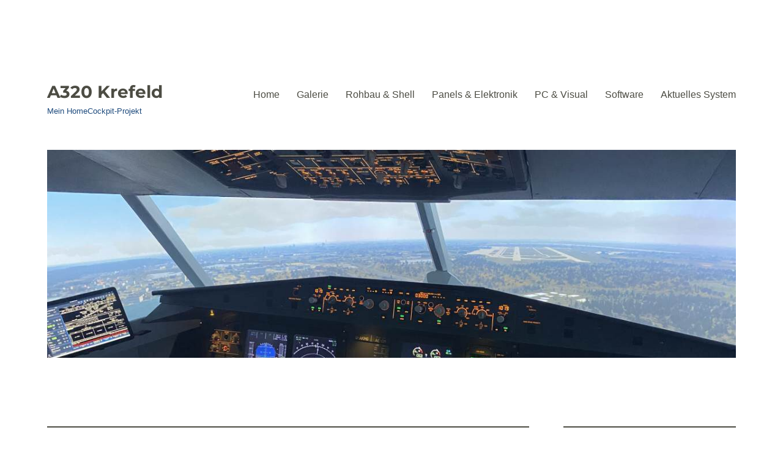

--- FILE ---
content_type: text/html; charset=UTF-8
request_url: https://www.a320-krefeld.de/tag/sketchup/
body_size: 11753
content:
<!DOCTYPE html>
<html lang="en-US" class="no-js">
<head>
	<meta charset="UTF-8">
	<meta name="viewport" content="width=device-width, initial-scale=1.0">
	<link rel="profile" href="https://gmpg.org/xfn/11">
		<script>(function(html){html.className = html.className.replace(/\bno-js\b/,'js')})(document.documentElement);</script>
<title>Sketchup &#8211; A320 Krefeld</title>
<meta name='robots' content='max-image-preview:large' />
	<style>img:is([sizes="auto" i], [sizes^="auto," i]) { contain-intrinsic-size: 3000px 1500px }</style>
	<link rel='dns-prefetch' href='//bots.consultee.ai' />
<link rel="alternate" type="application/rss+xml" title="A320 Krefeld &raquo; Feed" href="https://www.a320-krefeld.de/feed/" />
<link rel="alternate" type="application/rss+xml" title="A320 Krefeld &raquo; Comments Feed" href="https://www.a320-krefeld.de/comments/feed/" />
<link rel="alternate" type="application/rss+xml" title="A320 Krefeld &raquo; Sketchup Tag Feed" href="https://www.a320-krefeld.de/tag/sketchup/feed/" />
<script>
window._wpemojiSettings = {"baseUrl":"https:\/\/s.w.org\/images\/core\/emoji\/16.0.1\/72x72\/","ext":".png","svgUrl":"https:\/\/s.w.org\/images\/core\/emoji\/16.0.1\/svg\/","svgExt":".svg","source":{"concatemoji":"https:\/\/www.a320-krefeld.de\/wp-includes\/js\/wp-emoji-release.min.js?ver=6.8.3"}};
/*! This file is auto-generated */
!function(s,n){var o,i,e;function c(e){try{var t={supportTests:e,timestamp:(new Date).valueOf()};sessionStorage.setItem(o,JSON.stringify(t))}catch(e){}}function p(e,t,n){e.clearRect(0,0,e.canvas.width,e.canvas.height),e.fillText(t,0,0);var t=new Uint32Array(e.getImageData(0,0,e.canvas.width,e.canvas.height).data),a=(e.clearRect(0,0,e.canvas.width,e.canvas.height),e.fillText(n,0,0),new Uint32Array(e.getImageData(0,0,e.canvas.width,e.canvas.height).data));return t.every(function(e,t){return e===a[t]})}function u(e,t){e.clearRect(0,0,e.canvas.width,e.canvas.height),e.fillText(t,0,0);for(var n=e.getImageData(16,16,1,1),a=0;a<n.data.length;a++)if(0!==n.data[a])return!1;return!0}function f(e,t,n,a){switch(t){case"flag":return n(e,"\ud83c\udff3\ufe0f\u200d\u26a7\ufe0f","\ud83c\udff3\ufe0f\u200b\u26a7\ufe0f")?!1:!n(e,"\ud83c\udde8\ud83c\uddf6","\ud83c\udde8\u200b\ud83c\uddf6")&&!n(e,"\ud83c\udff4\udb40\udc67\udb40\udc62\udb40\udc65\udb40\udc6e\udb40\udc67\udb40\udc7f","\ud83c\udff4\u200b\udb40\udc67\u200b\udb40\udc62\u200b\udb40\udc65\u200b\udb40\udc6e\u200b\udb40\udc67\u200b\udb40\udc7f");case"emoji":return!a(e,"\ud83e\udedf")}return!1}function g(e,t,n,a){var r="undefined"!=typeof WorkerGlobalScope&&self instanceof WorkerGlobalScope?new OffscreenCanvas(300,150):s.createElement("canvas"),o=r.getContext("2d",{willReadFrequently:!0}),i=(o.textBaseline="top",o.font="600 32px Arial",{});return e.forEach(function(e){i[e]=t(o,e,n,a)}),i}function t(e){var t=s.createElement("script");t.src=e,t.defer=!0,s.head.appendChild(t)}"undefined"!=typeof Promise&&(o="wpEmojiSettingsSupports",i=["flag","emoji"],n.supports={everything:!0,everythingExceptFlag:!0},e=new Promise(function(e){s.addEventListener("DOMContentLoaded",e,{once:!0})}),new Promise(function(t){var n=function(){try{var e=JSON.parse(sessionStorage.getItem(o));if("object"==typeof e&&"number"==typeof e.timestamp&&(new Date).valueOf()<e.timestamp+604800&&"object"==typeof e.supportTests)return e.supportTests}catch(e){}return null}();if(!n){if("undefined"!=typeof Worker&&"undefined"!=typeof OffscreenCanvas&&"undefined"!=typeof URL&&URL.createObjectURL&&"undefined"!=typeof Blob)try{var e="postMessage("+g.toString()+"("+[JSON.stringify(i),f.toString(),p.toString(),u.toString()].join(",")+"));",a=new Blob([e],{type:"text/javascript"}),r=new Worker(URL.createObjectURL(a),{name:"wpTestEmojiSupports"});return void(r.onmessage=function(e){c(n=e.data),r.terminate(),t(n)})}catch(e){}c(n=g(i,f,p,u))}t(n)}).then(function(e){for(var t in e)n.supports[t]=e[t],n.supports.everything=n.supports.everything&&n.supports[t],"flag"!==t&&(n.supports.everythingExceptFlag=n.supports.everythingExceptFlag&&n.supports[t]);n.supports.everythingExceptFlag=n.supports.everythingExceptFlag&&!n.supports.flag,n.DOMReady=!1,n.readyCallback=function(){n.DOMReady=!0}}).then(function(){return e}).then(function(){var e;n.supports.everything||(n.readyCallback(),(e=n.source||{}).concatemoji?t(e.concatemoji):e.wpemoji&&e.twemoji&&(t(e.twemoji),t(e.wpemoji)))}))}((window,document),window._wpemojiSettings);
</script>
<style id='wp-emoji-styles-inline-css'>

	img.wp-smiley, img.emoji {
		display: inline !important;
		border: none !important;
		box-shadow: none !important;
		height: 1em !important;
		width: 1em !important;
		margin: 0 0.07em !important;
		vertical-align: -0.1em !important;
		background: none !important;
		padding: 0 !important;
	}
</style>
<link rel='stylesheet' id='wp-block-library-css' href='https://www.a320-krefeld.de/wp-includes/css/dist/block-library/style.min.css?ver=6.8.3' media='all' />
<style id='wp-block-library-theme-inline-css'>
.wp-block-audio :where(figcaption){color:#555;font-size:13px;text-align:center}.is-dark-theme .wp-block-audio :where(figcaption){color:#ffffffa6}.wp-block-audio{margin:0 0 1em}.wp-block-code{border:1px solid #ccc;border-radius:4px;font-family:Menlo,Consolas,monaco,monospace;padding:.8em 1em}.wp-block-embed :where(figcaption){color:#555;font-size:13px;text-align:center}.is-dark-theme .wp-block-embed :where(figcaption){color:#ffffffa6}.wp-block-embed{margin:0 0 1em}.blocks-gallery-caption{color:#555;font-size:13px;text-align:center}.is-dark-theme .blocks-gallery-caption{color:#ffffffa6}:root :where(.wp-block-image figcaption){color:#555;font-size:13px;text-align:center}.is-dark-theme :root :where(.wp-block-image figcaption){color:#ffffffa6}.wp-block-image{margin:0 0 1em}.wp-block-pullquote{border-bottom:4px solid;border-top:4px solid;color:currentColor;margin-bottom:1.75em}.wp-block-pullquote cite,.wp-block-pullquote footer,.wp-block-pullquote__citation{color:currentColor;font-size:.8125em;font-style:normal;text-transform:uppercase}.wp-block-quote{border-left:.25em solid;margin:0 0 1.75em;padding-left:1em}.wp-block-quote cite,.wp-block-quote footer{color:currentColor;font-size:.8125em;font-style:normal;position:relative}.wp-block-quote:where(.has-text-align-right){border-left:none;border-right:.25em solid;padding-left:0;padding-right:1em}.wp-block-quote:where(.has-text-align-center){border:none;padding-left:0}.wp-block-quote.is-large,.wp-block-quote.is-style-large,.wp-block-quote:where(.is-style-plain){border:none}.wp-block-search .wp-block-search__label{font-weight:700}.wp-block-search__button{border:1px solid #ccc;padding:.375em .625em}:where(.wp-block-group.has-background){padding:1.25em 2.375em}.wp-block-separator.has-css-opacity{opacity:.4}.wp-block-separator{border:none;border-bottom:2px solid;margin-left:auto;margin-right:auto}.wp-block-separator.has-alpha-channel-opacity{opacity:1}.wp-block-separator:not(.is-style-wide):not(.is-style-dots){width:100px}.wp-block-separator.has-background:not(.is-style-dots){border-bottom:none;height:1px}.wp-block-separator.has-background:not(.is-style-wide):not(.is-style-dots){height:2px}.wp-block-table{margin:0 0 1em}.wp-block-table td,.wp-block-table th{word-break:normal}.wp-block-table :where(figcaption){color:#555;font-size:13px;text-align:center}.is-dark-theme .wp-block-table :where(figcaption){color:#ffffffa6}.wp-block-video :where(figcaption){color:#555;font-size:13px;text-align:center}.is-dark-theme .wp-block-video :where(figcaption){color:#ffffffa6}.wp-block-video{margin:0 0 1em}:root :where(.wp-block-template-part.has-background){margin-bottom:0;margin-top:0;padding:1.25em 2.375em}
</style>
<style id='classic-theme-styles-inline-css'>
/*! This file is auto-generated */
.wp-block-button__link{color:#fff;background-color:#32373c;border-radius:9999px;box-shadow:none;text-decoration:none;padding:calc(.667em + 2px) calc(1.333em + 2px);font-size:1.125em}.wp-block-file__button{background:#32373c;color:#fff;text-decoration:none}
</style>
<style id='global-styles-inline-css'>
:root{--wp--preset--aspect-ratio--square: 1;--wp--preset--aspect-ratio--4-3: 4/3;--wp--preset--aspect-ratio--3-4: 3/4;--wp--preset--aspect-ratio--3-2: 3/2;--wp--preset--aspect-ratio--2-3: 2/3;--wp--preset--aspect-ratio--16-9: 16/9;--wp--preset--aspect-ratio--9-16: 9/16;--wp--preset--color--black: #000000;--wp--preset--color--cyan-bluish-gray: #abb8c3;--wp--preset--color--white: #fff;--wp--preset--color--pale-pink: #f78da7;--wp--preset--color--vivid-red: #cf2e2e;--wp--preset--color--luminous-vivid-orange: #ff6900;--wp--preset--color--luminous-vivid-amber: #fcb900;--wp--preset--color--light-green-cyan: #7bdcb5;--wp--preset--color--vivid-green-cyan: #00d084;--wp--preset--color--pale-cyan-blue: #8ed1fc;--wp--preset--color--vivid-cyan-blue: #0693e3;--wp--preset--color--vivid-purple: #9b51e0;--wp--preset--color--dark-gray: #1a1a1a;--wp--preset--color--medium-gray: #686868;--wp--preset--color--light-gray: #e5e5e5;--wp--preset--color--blue-gray: #4d545c;--wp--preset--color--bright-blue: #007acc;--wp--preset--color--light-blue: #9adffd;--wp--preset--color--dark-brown: #402b30;--wp--preset--color--medium-brown: #774e24;--wp--preset--color--dark-red: #640c1f;--wp--preset--color--bright-red: #ff675f;--wp--preset--color--yellow: #ffef8e;--wp--preset--gradient--vivid-cyan-blue-to-vivid-purple: linear-gradient(135deg,rgba(6,147,227,1) 0%,rgb(155,81,224) 100%);--wp--preset--gradient--light-green-cyan-to-vivid-green-cyan: linear-gradient(135deg,rgb(122,220,180) 0%,rgb(0,208,130) 100%);--wp--preset--gradient--luminous-vivid-amber-to-luminous-vivid-orange: linear-gradient(135deg,rgba(252,185,0,1) 0%,rgba(255,105,0,1) 100%);--wp--preset--gradient--luminous-vivid-orange-to-vivid-red: linear-gradient(135deg,rgba(255,105,0,1) 0%,rgb(207,46,46) 100%);--wp--preset--gradient--very-light-gray-to-cyan-bluish-gray: linear-gradient(135deg,rgb(238,238,238) 0%,rgb(169,184,195) 100%);--wp--preset--gradient--cool-to-warm-spectrum: linear-gradient(135deg,rgb(74,234,220) 0%,rgb(151,120,209) 20%,rgb(207,42,186) 40%,rgb(238,44,130) 60%,rgb(251,105,98) 80%,rgb(254,248,76) 100%);--wp--preset--gradient--blush-light-purple: linear-gradient(135deg,rgb(255,206,236) 0%,rgb(152,150,240) 100%);--wp--preset--gradient--blush-bordeaux: linear-gradient(135deg,rgb(254,205,165) 0%,rgb(254,45,45) 50%,rgb(107,0,62) 100%);--wp--preset--gradient--luminous-dusk: linear-gradient(135deg,rgb(255,203,112) 0%,rgb(199,81,192) 50%,rgb(65,88,208) 100%);--wp--preset--gradient--pale-ocean: linear-gradient(135deg,rgb(255,245,203) 0%,rgb(182,227,212) 50%,rgb(51,167,181) 100%);--wp--preset--gradient--electric-grass: linear-gradient(135deg,rgb(202,248,128) 0%,rgb(113,206,126) 100%);--wp--preset--gradient--midnight: linear-gradient(135deg,rgb(2,3,129) 0%,rgb(40,116,252) 100%);--wp--preset--font-size--small: 13px;--wp--preset--font-size--medium: 20px;--wp--preset--font-size--large: 36px;--wp--preset--font-size--x-large: 42px;--wp--preset--spacing--20: 0.44rem;--wp--preset--spacing--30: 0.67rem;--wp--preset--spacing--40: 1rem;--wp--preset--spacing--50: 1.5rem;--wp--preset--spacing--60: 2.25rem;--wp--preset--spacing--70: 3.38rem;--wp--preset--spacing--80: 5.06rem;--wp--preset--shadow--natural: 6px 6px 9px rgba(0, 0, 0, 0.2);--wp--preset--shadow--deep: 12px 12px 50px rgba(0, 0, 0, 0.4);--wp--preset--shadow--sharp: 6px 6px 0px rgba(0, 0, 0, 0.2);--wp--preset--shadow--outlined: 6px 6px 0px -3px rgba(255, 255, 255, 1), 6px 6px rgba(0, 0, 0, 1);--wp--preset--shadow--crisp: 6px 6px 0px rgba(0, 0, 0, 1);}:where(.is-layout-flex){gap: 0.5em;}:where(.is-layout-grid){gap: 0.5em;}body .is-layout-flex{display: flex;}.is-layout-flex{flex-wrap: wrap;align-items: center;}.is-layout-flex > :is(*, div){margin: 0;}body .is-layout-grid{display: grid;}.is-layout-grid > :is(*, div){margin: 0;}:where(.wp-block-columns.is-layout-flex){gap: 2em;}:where(.wp-block-columns.is-layout-grid){gap: 2em;}:where(.wp-block-post-template.is-layout-flex){gap: 1.25em;}:where(.wp-block-post-template.is-layout-grid){gap: 1.25em;}.has-black-color{color: var(--wp--preset--color--black) !important;}.has-cyan-bluish-gray-color{color: var(--wp--preset--color--cyan-bluish-gray) !important;}.has-white-color{color: var(--wp--preset--color--white) !important;}.has-pale-pink-color{color: var(--wp--preset--color--pale-pink) !important;}.has-vivid-red-color{color: var(--wp--preset--color--vivid-red) !important;}.has-luminous-vivid-orange-color{color: var(--wp--preset--color--luminous-vivid-orange) !important;}.has-luminous-vivid-amber-color{color: var(--wp--preset--color--luminous-vivid-amber) !important;}.has-light-green-cyan-color{color: var(--wp--preset--color--light-green-cyan) !important;}.has-vivid-green-cyan-color{color: var(--wp--preset--color--vivid-green-cyan) !important;}.has-pale-cyan-blue-color{color: var(--wp--preset--color--pale-cyan-blue) !important;}.has-vivid-cyan-blue-color{color: var(--wp--preset--color--vivid-cyan-blue) !important;}.has-vivid-purple-color{color: var(--wp--preset--color--vivid-purple) !important;}.has-black-background-color{background-color: var(--wp--preset--color--black) !important;}.has-cyan-bluish-gray-background-color{background-color: var(--wp--preset--color--cyan-bluish-gray) !important;}.has-white-background-color{background-color: var(--wp--preset--color--white) !important;}.has-pale-pink-background-color{background-color: var(--wp--preset--color--pale-pink) !important;}.has-vivid-red-background-color{background-color: var(--wp--preset--color--vivid-red) !important;}.has-luminous-vivid-orange-background-color{background-color: var(--wp--preset--color--luminous-vivid-orange) !important;}.has-luminous-vivid-amber-background-color{background-color: var(--wp--preset--color--luminous-vivid-amber) !important;}.has-light-green-cyan-background-color{background-color: var(--wp--preset--color--light-green-cyan) !important;}.has-vivid-green-cyan-background-color{background-color: var(--wp--preset--color--vivid-green-cyan) !important;}.has-pale-cyan-blue-background-color{background-color: var(--wp--preset--color--pale-cyan-blue) !important;}.has-vivid-cyan-blue-background-color{background-color: var(--wp--preset--color--vivid-cyan-blue) !important;}.has-vivid-purple-background-color{background-color: var(--wp--preset--color--vivid-purple) !important;}.has-black-border-color{border-color: var(--wp--preset--color--black) !important;}.has-cyan-bluish-gray-border-color{border-color: var(--wp--preset--color--cyan-bluish-gray) !important;}.has-white-border-color{border-color: var(--wp--preset--color--white) !important;}.has-pale-pink-border-color{border-color: var(--wp--preset--color--pale-pink) !important;}.has-vivid-red-border-color{border-color: var(--wp--preset--color--vivid-red) !important;}.has-luminous-vivid-orange-border-color{border-color: var(--wp--preset--color--luminous-vivid-orange) !important;}.has-luminous-vivid-amber-border-color{border-color: var(--wp--preset--color--luminous-vivid-amber) !important;}.has-light-green-cyan-border-color{border-color: var(--wp--preset--color--light-green-cyan) !important;}.has-vivid-green-cyan-border-color{border-color: var(--wp--preset--color--vivid-green-cyan) !important;}.has-pale-cyan-blue-border-color{border-color: var(--wp--preset--color--pale-cyan-blue) !important;}.has-vivid-cyan-blue-border-color{border-color: var(--wp--preset--color--vivid-cyan-blue) !important;}.has-vivid-purple-border-color{border-color: var(--wp--preset--color--vivid-purple) !important;}.has-vivid-cyan-blue-to-vivid-purple-gradient-background{background: var(--wp--preset--gradient--vivid-cyan-blue-to-vivid-purple) !important;}.has-light-green-cyan-to-vivid-green-cyan-gradient-background{background: var(--wp--preset--gradient--light-green-cyan-to-vivid-green-cyan) !important;}.has-luminous-vivid-amber-to-luminous-vivid-orange-gradient-background{background: var(--wp--preset--gradient--luminous-vivid-amber-to-luminous-vivid-orange) !important;}.has-luminous-vivid-orange-to-vivid-red-gradient-background{background: var(--wp--preset--gradient--luminous-vivid-orange-to-vivid-red) !important;}.has-very-light-gray-to-cyan-bluish-gray-gradient-background{background: var(--wp--preset--gradient--very-light-gray-to-cyan-bluish-gray) !important;}.has-cool-to-warm-spectrum-gradient-background{background: var(--wp--preset--gradient--cool-to-warm-spectrum) !important;}.has-blush-light-purple-gradient-background{background: var(--wp--preset--gradient--blush-light-purple) !important;}.has-blush-bordeaux-gradient-background{background: var(--wp--preset--gradient--blush-bordeaux) !important;}.has-luminous-dusk-gradient-background{background: var(--wp--preset--gradient--luminous-dusk) !important;}.has-pale-ocean-gradient-background{background: var(--wp--preset--gradient--pale-ocean) !important;}.has-electric-grass-gradient-background{background: var(--wp--preset--gradient--electric-grass) !important;}.has-midnight-gradient-background{background: var(--wp--preset--gradient--midnight) !important;}.has-small-font-size{font-size: var(--wp--preset--font-size--small) !important;}.has-medium-font-size{font-size: var(--wp--preset--font-size--medium) !important;}.has-large-font-size{font-size: var(--wp--preset--font-size--large) !important;}.has-x-large-font-size{font-size: var(--wp--preset--font-size--x-large) !important;}
:where(.wp-block-post-template.is-layout-flex){gap: 1.25em;}:where(.wp-block-post-template.is-layout-grid){gap: 1.25em;}
:where(.wp-block-columns.is-layout-flex){gap: 2em;}:where(.wp-block-columns.is-layout-grid){gap: 2em;}
:root :where(.wp-block-pullquote){font-size: 1.5em;line-height: 1.6;}
</style>
<link rel='stylesheet' id='ultimate-post-list-public-style-css' href='https://www.a320-krefeld.de/wp-content/plugins/ultimate-post-list/public/css/ultimate-post-list-public.css?ver=5.2.7.1' media='all' />
<link rel='stylesheet' id='cute-alert-css' href='https://www.a320-krefeld.de/wp-content/plugins/metform/public/assets/lib/cute-alert/style.css?ver=3.9.8' media='all' />
<link rel='stylesheet' id='text-editor-style-css' href='https://www.a320-krefeld.de/wp-content/plugins/metform/public/assets/css/text-editor.css?ver=3.9.8' media='all' />
<link rel='stylesheet' id='twentysixteen-fonts-css' href='https://www.a320-krefeld.de/wp-content/themes/twentysixteen/fonts/merriweather-plus-montserrat-plus-inconsolata.css?ver=20230328' media='all' />
<link rel='stylesheet' id='genericons-css' href='https://www.a320-krefeld.de/wp-content/themes/twentysixteen/genericons/genericons.css?ver=20201208' media='all' />
<link rel='stylesheet' id='twentysixteen-style-css' href='https://www.a320-krefeld.de/wp-content/themes/twentysixteen/style.css?ver=20250415' media='all' />
<style id='twentysixteen-style-inline-css'>

		/* Custom Main Text Color */
		body,
		blockquote cite,
		blockquote small,
		.main-navigation a,
		.menu-toggle,
		.dropdown-toggle,
		.social-navigation a,
		.post-navigation a,
		.pagination a:hover,
		.pagination a:focus,
		.widget-title a,
		.site-branding .site-title a,
		.entry-title a,
		.page-links > .page-links-title,
		.comment-author,
		.comment-reply-title small a:hover,
		.comment-reply-title small a:focus {
			color: #4c4c43
		}

		blockquote,
		.menu-toggle.toggled-on,
		.menu-toggle.toggled-on:hover,
		.menu-toggle.toggled-on:focus,
		.post-navigation,
		.post-navigation div + div,
		.pagination,
		.widget,
		.page-header,
		.page-links a,
		.comments-title,
		.comment-reply-title {
			border-color: #4c4c43;
		}

		button,
		button[disabled]:hover,
		button[disabled]:focus,
		input[type="button"],
		input[type="button"][disabled]:hover,
		input[type="button"][disabled]:focus,
		input[type="reset"],
		input[type="reset"][disabled]:hover,
		input[type="reset"][disabled]:focus,
		input[type="submit"],
		input[type="submit"][disabled]:hover,
		input[type="submit"][disabled]:focus,
		.menu-toggle.toggled-on,
		.menu-toggle.toggled-on:hover,
		.menu-toggle.toggled-on:focus,
		.pagination:before,
		.pagination:after,
		.pagination .prev,
		.pagination .next,
		.page-links a {
			background-color: #4c4c43;
		}

		/* Border Color */
		fieldset,
		pre,
		abbr,
		acronym,
		table,
		th,
		td,
		input[type="date"],
		input[type="time"],
		input[type="datetime-local"],
		input[type="week"],
		input[type="month"],
		input[type="text"],
		input[type="email"],
		input[type="url"],
		input[type="password"],
		input[type="search"],
		input[type="tel"],
		input[type="number"],
		textarea,
		.main-navigation li,
		.main-navigation .primary-menu,
		.menu-toggle,
		.dropdown-toggle:after,
		.social-navigation a,
		.image-navigation,
		.comment-navigation,
		.tagcloud a,
		.entry-content,
		.entry-summary,
		.page-links a,
		.page-links > span,
		.comment-list article,
		.comment-list .pingback,
		.comment-list .trackback,
		.comment-reply-link,
		.no-comments,
		.widecolumn .mu_register .mu_alert {
			border-color: #4c4c43; /* Fallback for IE7 and IE8 */
			border-color: rgba( 76, 76, 67, 0.2);
		}

		hr,
		code {
			background-color: #4c4c43; /* Fallback for IE7 and IE8 */
			background-color: rgba( 76, 76, 67, 0.2);
		}

		@media screen and (min-width: 56.875em) {
			.main-navigation ul ul,
			.main-navigation ul ul li {
				border-color: rgba( 76, 76, 67, 0.2);
			}

			.main-navigation ul ul:before {
				border-top-color: rgba( 76, 76, 67, 0.2);
				border-bottom-color: rgba( 76, 76, 67, 0.2);
			}
		}
	

		/* Custom Secondary Text Color */

		/**
		 * IE8 and earlier will drop any block with CSS3 selectors.
		 * Do not combine these styles with the next block.
		 */
		body:not(.search-results) .entry-summary {
			color: #1d4a7c;
		}

		blockquote,
		.post-password-form label,
		a:hover,
		a:focus,
		a:active,
		.post-navigation .meta-nav,
		.image-navigation,
		.comment-navigation,
		.widget_recent_entries .post-date,
		.widget_rss .rss-date,
		.widget_rss cite,
		.site-description,
		.author-bio,
		.entry-footer,
		.entry-footer a,
		.sticky-post,
		.taxonomy-description,
		.entry-caption,
		.comment-metadata,
		.pingback .edit-link,
		.comment-metadata a,
		.pingback .comment-edit-link,
		.comment-form label,
		.comment-notes,
		.comment-awaiting-moderation,
		.logged-in-as,
		.form-allowed-tags,
		.site-info,
		.site-info a,
		.wp-caption .wp-caption-text,
		.gallery-caption,
		.widecolumn label,
		.widecolumn .mu_register label {
			color: #1d4a7c;
		}

		.widget_calendar tbody a:hover,
		.widget_calendar tbody a:focus {
			background-color: #1d4a7c;
		}
	
</style>
<link rel='stylesheet' id='twentysixteen-block-style-css' href='https://www.a320-krefeld.de/wp-content/themes/twentysixteen/css/blocks.css?ver=20240817' media='all' />
<!--[if lt IE 10]>
<link rel='stylesheet' id='twentysixteen-ie-css' href='https://www.a320-krefeld.de/wp-content/themes/twentysixteen/css/ie.css?ver=20170530' media='all' />
<![endif]-->
<!--[if lt IE 9]>
<link rel='stylesheet' id='twentysixteen-ie8-css' href='https://www.a320-krefeld.de/wp-content/themes/twentysixteen/css/ie8.css?ver=20170530' media='all' />
<![endif]-->
<!--[if lt IE 8]>
<link rel='stylesheet' id='twentysixteen-ie7-css' href='https://www.a320-krefeld.de/wp-content/themes/twentysixteen/css/ie7.css?ver=20170530' media='all' />
<![endif]-->
<script src="https://www.a320-krefeld.de/wp-includes/js/jquery/jquery.min.js?ver=3.7.1" id="jquery-core-js"></script>
<script src="https://www.a320-krefeld.de/wp-includes/js/jquery/jquery-migrate.min.js?ver=3.4.1" id="jquery-migrate-js"></script>
<script id="ultimate-post-list-js-extra">
var upl_vars = {"upl_nonce":"22a7a911dd","ajaxurl":"https:\/\/www.a320-krefeld.de\/wp-admin\/admin-ajax.php"};
</script>
<script src="https://www.a320-krefeld.de/wp-content/plugins/ultimate-post-list/public/js/ultimate-post-list-public.min.js?ver=5.2.7.1" id="ultimate-post-list-js"></script>
<!--[if lt IE 9]>
<script src="https://www.a320-krefeld.de/wp-content/themes/twentysixteen/js/html5.js?ver=3.7.3" id="twentysixteen-html5-js"></script>
<![endif]-->
<script id="twentysixteen-script-js-extra">
var screenReaderText = {"expand":"expand child menu","collapse":"collapse child menu"};
</script>
<script src="https://www.a320-krefeld.de/wp-content/themes/twentysixteen/js/functions.js?ver=20230629" id="twentysixteen-script-js" defer data-wp-strategy="defer"></script>
<link rel="https://api.w.org/" href="https://www.a320-krefeld.de/wp-json/" /><link rel="alternate" title="JSON" type="application/json" href="https://www.a320-krefeld.de/wp-json/wp/v2/tags/8" /><link rel="EditURI" type="application/rsd+xml" title="RSD" href="https://www.a320-krefeld.de/xmlrpc.php?rsd" />
<meta name="generator" content="WordPress 6.8.3" />
<!-- Analytics by WP Statistics - https://wp-statistics.com -->
<meta name="generator" content="Elementor 3.28.3; features: e_font_icon_svg, additional_custom_breakpoints, e_local_google_fonts, e_element_cache; settings: css_print_method-external, google_font-enabled, font_display-auto">
			<style>
				.e-con.e-parent:nth-of-type(n+4):not(.e-lazyloaded):not(.e-no-lazyload),
				.e-con.e-parent:nth-of-type(n+4):not(.e-lazyloaded):not(.e-no-lazyload) * {
					background-image: none !important;
				}
				@media screen and (max-height: 1024px) {
					.e-con.e-parent:nth-of-type(n+3):not(.e-lazyloaded):not(.e-no-lazyload),
					.e-con.e-parent:nth-of-type(n+3):not(.e-lazyloaded):not(.e-no-lazyload) * {
						background-image: none !important;
					}
				}
				@media screen and (max-height: 640px) {
					.e-con.e-parent:nth-of-type(n+2):not(.e-lazyloaded):not(.e-no-lazyload),
					.e-con.e-parent:nth-of-type(n+2):not(.e-lazyloaded):not(.e-no-lazyload) * {
						background-image: none !important;
					}
				}
			</style>
			<style id="custom-background-css">
body.custom-background { background-color: #ffffff; }
</style>
	<link rel="icon" href="https://www.a320-krefeld.de/wp-content/uploads/sites/3/2022/03/cropped-SiteLogo-1-32x32.jpg" sizes="32x32" />
<link rel="icon" href="https://www.a320-krefeld.de/wp-content/uploads/sites/3/2022/03/cropped-SiteLogo-1-192x192.jpg" sizes="192x192" />
<link rel="apple-touch-icon" href="https://www.a320-krefeld.de/wp-content/uploads/sites/3/2022/03/cropped-SiteLogo-1-180x180.jpg" />
<meta name="msapplication-TileImage" content="https://www.a320-krefeld.de/wp-content/uploads/sites/3/2022/03/cropped-SiteLogo-1-270x270.jpg" />
		<style id="wp-custom-css">
			p {
 font-family: "Arial", Times, serif;
}
li {
 font-family: "Arial", Times, serif;
}		</style>
		</head>

<body class="archive tag tag-sketchup tag-8 custom-background wp-embed-responsive wp-theme-twentysixteen hfeed elementor-default elementor-kit-1006 modula-best-grid-gallery">
<div id="page" class="site">
	<div class="site-inner">
		<a class="skip-link screen-reader-text" href="#content">
			Skip to content		</a>

		<header id="masthead" class="site-header">
			<div class="site-header-main">
				<div class="site-branding">
																					<p class="site-title"><a href="https://www.a320-krefeld.de/" rel="home" >A320 Krefeld</a></p>
												<p class="site-description">Mein HomeCockpit-Projekt</p>
									</div><!-- .site-branding -->

									<button id="menu-toggle" class="menu-toggle">Menu</button>

					<div id="site-header-menu" class="site-header-menu">
													<nav id="site-navigation" class="main-navigation" aria-label="Primary Menu">
								<div class="menu-header-menu-container"><ul id="menu-header-menu" class="primary-menu"><li id="menu-item-23" class="menu-item menu-item-type-post_type menu-item-object-page menu-item-home menu-item-23"><a href="https://www.a320-krefeld.de/">Home</a></li>
<li id="menu-item-790" class="menu-item menu-item-type-post_type menu-item-object-page menu-item-790"><a href="https://www.a320-krefeld.de/galerie/">Galerie</a></li>
<li id="menu-item-27" class="menu-item menu-item-type-taxonomy menu-item-object-category menu-item-27"><a href="https://www.a320-krefeld.de/category/rohbau/">Rohbau &#038; Shell</a></li>
<li id="menu-item-131" class="menu-item menu-item-type-taxonomy menu-item-object-category menu-item-131"><a href="https://www.a320-krefeld.de/category/elektronik/">Panels &amp; Elektronik</a></li>
<li id="menu-item-56" class="menu-item menu-item-type-taxonomy menu-item-object-category menu-item-56"><a href="https://www.a320-krefeld.de/category/pc-netzwerk/">PC &#038; Visual</a></li>
<li id="menu-item-755" class="menu-item menu-item-type-taxonomy menu-item-object-category menu-item-755"><a href="https://www.a320-krefeld.de/category/software/">Software</a></li>
<li id="menu-item-795" class="menu-item menu-item-type-post_type menu-item-object-page menu-item-795"><a href="https://www.a320-krefeld.de/aktuelles-system/">Aktuelles System</a></li>
</ul></div>							</nav><!-- .main-navigation -->
						
											</div><!-- .site-header-menu -->
							</div><!-- .site-header-main -->

											<div class="header-image">
					<a href="https://www.a320-krefeld.de/" rel="home" >
						<img fetchpriority="high" src="https://www.a320-krefeld.de/wp-content/uploads/sites/3/2024/11/cropped-Header-4.jpg" width="1200" height="362" alt="A320 Krefeld" sizes="(max-width: 709px) 85vw, (max-width: 909px) 81vw, (max-width: 1362px) 88vw, 1200px" srcset="https://www.a320-krefeld.de/wp-content/uploads/sites/3/2024/11/cropped-Header-4.jpg 1200w, https://www.a320-krefeld.de/wp-content/uploads/sites/3/2024/11/cropped-Header-4-700x211.jpg 700w, https://www.a320-krefeld.de/wp-content/uploads/sites/3/2024/11/cropped-Header-4-1000x302.jpg 1000w, https://www.a320-krefeld.de/wp-content/uploads/sites/3/2024/11/cropped-Header-4-768x232.jpg 768w" decoding="async" />					</a>
				</div><!-- .header-image -->
					</header><!-- .site-header -->

		<div id="content" class="site-content">

	<div id="primary" class="content-area">
		<main id="main" class="site-main">

		
			<header class="page-header">
				<h1 class="page-title">Tag: <span>Sketchup</span></h1>			</header><!-- .page-header -->

			
<article id="post-38" class="post-38 post type-post status-publish format-standard hentry category-rohbau tag-abmessung tag-holz tag-sketchup">
	<header class="entry-header">
		
		<h2 class="entry-title"><a href="https://www.a320-krefeld.de/ne-menge-holz/" rel="bookmark">Ne Menge Holz&#8230;</a></h2>	</header><!-- .entry-header -->

	
	
	<div class="entry-content">
		
<p>Nachdem ich gestern im Baumarkt war, um Holz für den Basisaufbau zu holen, habe ich heute den ganzen Sonntag damit verbracht, die Bretter anzupassen (im Baumarkt waren keine Schrägschnitte möglich) und zu verschrauben.</p>



<p>Da ist doch so einiges zusammen gekommen, weshalb mich meine Familie heute so gut wie gar nicht zu sehen bekommen hat. Immerhin hatte meine Tochter am Abend immer noch Lust, mir beim Grundieren der ersten Teile zu helfen . Nächstes Wochenende ist wieder mehr Familytime.</p>



<p>Eigentlich wollte ich heute alle Teile zusammenbauen, jedoch geriet wohl der Meister von der Sägemaschine bei der Mega-Bestellung bei ein, zwei Posten durcheinander, so dass ich morgen nochmal hin muss ,um die Bretter mit den richtigen Maßen zu holen. Ich selbst hab aber auch 2 Bretter versägt. Und zwar bei den Schrägungen des Upper Pedestal. Obwohl ich mit einer Führungsleiste gearbeitet habe, bin ich irgendwie von der Linie abgekommen und hab&#8217;s danach durch diverse Korrekturen nur noch verschlimmbessert. Da hier die einzelnen Panels montiert werden, würde es ein ziemlich unplanes Bild ergeben. Daher werde ich mir diese Teile dann doch besser beim Schreiner in der kommenden Woche anfertigen lassen.</p>



<p>Eine bekannte Seite mit den benötigten Cockpit Maßen ist <a href="http://www.simpit.de/a320dim/page_01.htm">www.simpit.de/a320dim/page_01.htm</a> . Die meisten Maße habe ich mir jedoch aus dem Sketchup Modell ausgelesen, welches Jeehell verlinkt hat: <a href="http://www.jeehell.org/A320.skp" target="_blank" rel="noopener">www.jeehell.org/A320.skp</a></p>



<p>Ich hatte vor einiger Zeit schonmal mit dem Tool rumgespielt, so dass das&nbsp; Cockpit-Modell innerhalb weniger Stunden gemacht war. Da wurden dann doch ein paar Feinheiten sichtbar, die mir später bestimmt in die Quere gekommen wären, hätte ich sie nicht bei der 3d Modellation schon erkannt. Das Tool (Freeware!) ist für Einsteiger wirklich schnell erlernbar und absolut zu empfehlen für eine stabile Planung.</p>



<p>Da mir das Modell dort jedoch etwas zu komplex war, habe ich ein eigenes Vereinfachtes erstellt. Wer Interesse hat, einfach melden.</p>



<figure class="wp-block-image alignnone size-large wp-image-43"><img decoding="async" src="http://a320.galla.de/wp-content/uploads/2016/02/SketchUp.jpg" alt="Mein 3D Modell..."/><figcaption>Mein 3D Modell&#8230;</figcaption></figure>



<p>&#8216;Tricky&#8217; ist die Planung der MIP Höhen und Breiten in Bezug auf die Monitore. Habe viele Beiträge von Usern gelesen, welche ihr Cockpit nach den Original-Maßen bauten und sich dann auf die Suche nach den passenden Monitoren machten. Einen Tipp, den ich selbst zuvor aufgeschnappt und beherzigt habe: plant von innen nach außen!</p>



<p>Da ich mir noch nicht sicher bin, ob ich mir ein fertiges MIP Panel zulegen werde, habe ich in meiner Planung die Breite so angepasst, daß z.B. das von Skalarki später passen würde. Skalarki hat eine schöne Übersicht mit den MIP Abmessungen verfügbar: <a href="http://www.skalarki-electronics.eu/onlineshop/product/33-a320-232-mip" target="_blank" rel="noopener">www.skalarki-electronics.eu/onlineshop/product/33-a320-232-mip</a></p>



<p>Da meine Monitore für das Skalarki Panel jedoch ein Stück weit höher wären, habe ich es entsprechend höher geplant und würde im Falle eines Falles dort mit einer Blende arbeiten.</p>



<p>Und noch 2 ganz simple Tipps zu den Holzarbeiten:<br>(1) beim Verbinden von zwei Holzteilen immer ein Teil vorbohren mit einem etwas größeren Bohrer.<br>(2) Nicht für&nbsp; alle Schrägen muss der Schreiner ran. Wenn man sich konzentriert 😉 hilft auch eine Führungsleiste (z.B. Wasserwage), fixiert mit zwei Klemmen. Diese Klemmen hatte ich vorher noch nie genutzt. Für Stück 2 EUR ein super Invest.</p>



<p>Zumindest das MIP ist schonmal soweit fertig, dass es grundiert werden konnte. Die Sidestickareas wurden schonmal verspachtelt und stehen morgen zur Grundierung an.</p>



<p>Hier ein paar Bilder:</p>



<figure class="wp-block-image alignnone size-large wp-image-41"><img decoding="async" src="http://a320.galla.de/wp-content/uploads/2016/02/Datei-28.02.16-22-02-27.jpg" alt="35 Einzelteile für MIP, Pedestal und 2 Sidestickareas. dazu ein paar Kanthölzer für die Verbindungen"/><figcaption>35 Einzelteile für MIP, Pedestal und 2 Sidestickareas. Dazu ein paar Kanthölzer für die Verbindungen</figcaption></figure>



<figure class="wp-block-image size-large"><img decoding="async" src="http://a320.galla.de/wp-content/uploads/2016/02/Datei-28.02.16-22-04-01.jpg" alt="Datei 28.02.16, 22 04 01"/></figure>



<figure class="wp-block-image alignnone size-large wp-image-40"><img decoding="async" src="http://a320.galla.de/wp-content/uploads/2016/02/2016-02-28-19.57.21.jpg" alt="Erste grundierte Teile. Das soll mal ein Cockpit werden?..."/><figcaption>Erste grundierte Teile. Das soll mal ein Cockpit werden?&#8230;</figcaption></figure>



<p></p>
	</div><!-- .entry-content -->

	<footer class="entry-footer">
		<span class="byline"><img alt='' src='https://secure.gravatar.com/avatar/306fdce05577043646fa1d56ac5e3efffae7d690956580390889e0bc9b622107?s=49&#038;d=mm&#038;r=g' srcset='https://secure.gravatar.com/avatar/306fdce05577043646fa1d56ac5e3efffae7d690956580390889e0bc9b622107?s=98&#038;d=mm&#038;r=g 2x' class='avatar avatar-49 photo' height='49' width='49' decoding='async'/><span class="screen-reader-text">Author </span><span class="author vcard"><a class="url fn n" href="https://www.a320-krefeld.de/author/michael-2/">Michael</a></span></span><span class="posted-on"><span class="screen-reader-text">Posted on </span><a href="https://www.a320-krefeld.de/ne-menge-holz/" rel="bookmark"><time class="entry-date published" datetime="2016-02-28T21:50:34+01:00">28/02/2016</time><time class="updated" datetime="2021-10-31T17:14:06+01:00">31/10/2021</time></a></span><span class="cat-links"><span class="screen-reader-text">Categories </span><a href="https://www.a320-krefeld.de/category/rohbau/" rel="category tag">Rohbau</a></span><span class="tags-links"><span class="screen-reader-text">Tags </span><a href="https://www.a320-krefeld.de/tag/abmessung/" rel="tag">Abmessung</a>, <a href="https://www.a320-krefeld.de/tag/holz/" rel="tag">Holz</a>, <a href="https://www.a320-krefeld.de/tag/sketchup/" rel="tag">Sketchup</a></span><span class="comments-link"><a href="https://www.a320-krefeld.de/ne-menge-holz/#comments">14 Comments<span class="screen-reader-text"> on Ne Menge Holz&#8230;</span></a></span>			</footer><!-- .entry-footer -->
</article><!-- #post-38 -->

		</main><!-- .site-main -->
	</div><!-- .content-area -->


	<aside id="secondary" class="sidebar widget-area">
		<section id="text-2" class="widget widget_text"><h2 class="widget-title">Über mich</h2>			<div class="textwidget"><p>Name: Michael<br />
Wohnort: Krefeld</p>
<p>Begeistert für Flugsimulation seit dem ersten Microsoft Flugsimulator 1988. Bau eines HomeCockpits seit 2016.</p>
</div>
		</section><section id="search-2" class="widget widget_search">
<form role="search" method="get" class="search-form" action="https://www.a320-krefeld.de/">
	<label>
		<span class="screen-reader-text">
			Search for:		</span>
		<input type="search" class="search-field" placeholder="Search &hellip;" value="" name="s" />
	</label>
	<button type="submit" class="search-submit"><span class="screen-reader-text">
		Search	</span></button>
</form>
</section>
		<section id="recent-posts-2" class="widget widget_recent_entries">
		<h2 class="widget-title">Neueste Beiträge</h2><nav aria-label="Neueste Beiträge">
		<ul>
											<li>
					<a href="https://www.a320-krefeld.de/kindersicherung-fur-die-korrys/">Kindersicherung für die Korrys</a>
											<span class="post-date">01/04/2024</span>
									</li>
											<li>
					<a href="https://www.a320-krefeld.de/modernisierung-des-glareshields/">Modernisierung des Glareshields</a>
											<span class="post-date">01/04/2024</span>
									</li>
											<li>
					<a href="https://www.a320-krefeld.de/pc-setup-von-4-auf-3/">PC Setup: von 4 auf 3</a>
											<span class="post-date">09/12/2023</span>
									</li>
											<li>
					<a href="https://www.a320-krefeld.de/beamer-deckenhalterung/">Beamer Deckenhalterung</a>
											<span class="post-date">16/04/2023</span>
									</li>
											<li>
					<a href="https://www.a320-krefeld.de/neues-mip-panel/">Neues MIP Panel</a>
											<span class="post-date">15/10/2022</span>
									</li>
					</ul>

		</nav></section><section id="block-7" class="widget widget_block widget_text">
<p><a href="https://www.a320-krefeld.de/alle-beitraege/">Übersicht aller Beiträge</a></p>
</section>	</aside><!-- .sidebar .widget-area -->

		</div><!-- .site-content -->

		<footer id="colophon" class="site-footer">
							<nav class="main-navigation" aria-label="Footer Primary Menu">
					<div class="menu-header-menu-container"><ul id="menu-header-menu-1" class="primary-menu"><li class="menu-item menu-item-type-post_type menu-item-object-page menu-item-home menu-item-23"><a href="https://www.a320-krefeld.de/">Home</a></li>
<li class="menu-item menu-item-type-post_type menu-item-object-page menu-item-790"><a href="https://www.a320-krefeld.de/galerie/">Galerie</a></li>
<li class="menu-item menu-item-type-taxonomy menu-item-object-category menu-item-27"><a href="https://www.a320-krefeld.de/category/rohbau/">Rohbau &#038; Shell</a></li>
<li class="menu-item menu-item-type-taxonomy menu-item-object-category menu-item-131"><a href="https://www.a320-krefeld.de/category/elektronik/">Panels &amp; Elektronik</a></li>
<li class="menu-item menu-item-type-taxonomy menu-item-object-category menu-item-56"><a href="https://www.a320-krefeld.de/category/pc-netzwerk/">PC &#038; Visual</a></li>
<li class="menu-item menu-item-type-taxonomy menu-item-object-category menu-item-755"><a href="https://www.a320-krefeld.de/category/software/">Software</a></li>
<li class="menu-item menu-item-type-post_type menu-item-object-page menu-item-795"><a href="https://www.a320-krefeld.de/aktuelles-system/">Aktuelles System</a></li>
</ul></div>				</nav><!-- .main-navigation -->
			
			
			<div class="site-info">
								<span class="site-title"><a href="https://www.a320-krefeld.de/" rel="home">A320 Krefeld</a></span>
								<a href="https://wordpress.org/" class="imprint">
					Proudly powered by WordPress				</a>
			</div><!-- .site-info -->
		</footer><!-- .site-footer -->
	</div><!-- .site-inner -->
</div><!-- .site -->

<script type="speculationrules">
{"prefetch":[{"source":"document","where":{"and":[{"href_matches":"\/*"},{"not":{"href_matches":["\/wp-*.php","\/wp-admin\/*","\/wp-content\/uploads\/sites\/3\/*","\/wp-content\/*","\/wp-content\/plugins\/*","\/wp-content\/themes\/twentysixteen\/*","\/*\\?(.+)"]}},{"not":{"selector_matches":"a[rel~=\"nofollow\"]"}},{"not":{"selector_matches":".no-prefetch, .no-prefetch a"}}]},"eagerness":"conservative"}]}
</script>
			<script>
				const lazyloadRunObserver = () => {
					const lazyloadBackgrounds = document.querySelectorAll( `.e-con.e-parent:not(.e-lazyloaded)` );
					const lazyloadBackgroundObserver = new IntersectionObserver( ( entries ) => {
						entries.forEach( ( entry ) => {
							if ( entry.isIntersecting ) {
								let lazyloadBackground = entry.target;
								if( lazyloadBackground ) {
									lazyloadBackground.classList.add( 'e-lazyloaded' );
								}
								lazyloadBackgroundObserver.unobserve( entry.target );
							}
						});
					}, { rootMargin: '200px 0px 200px 0px' } );
					lazyloadBackgrounds.forEach( ( lazyloadBackground ) => {
						lazyloadBackgroundObserver.observe( lazyloadBackground );
					} );
				};
				const events = [
					'DOMContentLoaded',
					'elementor/lazyload/observe',
				];
				events.forEach( ( event ) => {
					document.addEventListener( event, lazyloadRunObserver );
				} );
			</script>
			<script id="chatbot-script-js-extra">
var chatBubbleConfig = {"chatbotId":"","domain":"https:\/\/www.consultee.ai"};
</script>
<script src="https://bots.consultee.ai/iframe/chat_bubble" id="chatbot-script-js"></script>
<script src="https://www.a320-krefeld.de/wp-content/plugins/metform/public/assets/lib/cute-alert/cute-alert.js?ver=3.9.8" id="cute-alert-js"></script>
<script id="wp-statistics-tracker-js-extra">
var WP_Statistics_Tracker_Object = {"requestUrl":"https:\/\/www.a320-krefeld.de\/wp-json\/wp-statistics\/v2","ajaxUrl":"https:\/\/www.a320-krefeld.de\/wp-admin\/admin-ajax.php","hitParams":{"wp_statistics_hit":1,"source_type":"post_tag","source_id":8,"search_query":"","signature":"1e0b89991bdd094dbc7095be9bed1683","endpoint":"hit"},"option":{"dntEnabled":"","bypassAdBlockers":"","consentIntegration":{"name":null,"status":[]},"isPreview":false,"userOnline":false,"trackAnonymously":false,"isWpConsentApiActive":false,"consentLevel":""},"isLegacyEventLoaded":"","customEventAjaxUrl":"https:\/\/www.a320-krefeld.de\/wp-admin\/admin-ajax.php?action=wp_statistics_custom_event&nonce=e7e5d54a24","onlineParams":{"wp_statistics_hit":1,"source_type":"post_tag","source_id":8,"search_query":"","signature":"1e0b89991bdd094dbc7095be9bed1683","action":"wp_statistics_online_check"},"jsCheckTime":"60000"};
</script>
<script src="https://www.a320-krefeld.de/wp-content/plugins/wp-statistics/assets/js/tracker.js?ver=14.16" id="wp-statistics-tracker-js"></script>
</body>
</html>


--- FILE ---
content_type: text/css
request_url: https://www.a320-krefeld.de/wp-content/plugins/ultimate-post-list/public/css/ultimate-post-list-public.css?ver=5.2.7.1
body_size: 485
content:
div.upl-list form, div.upl-list p { margin-bottom: 1em; }
div.upl-list form img { display: inline; padding-left: 1em; padding-right: 1em; box-shadow: none; vertical-align: middle; border: 0 none; }
div.upl-list ul { list-style: none outside none; overflow: hidden; margin-left: 0; margin-right: 0; padding-left: 0; padding-right: 0; }
div.upl-list ul li { margin: 0 0 1.5em; clear: both; }
div.upl-list ul li:last-child { margin-bottom: 0; }
#upl-list-731 ul li img { width: 75px; height: 75px; display: inline; float: left; margin: 0px 8px 8px 0px; }
#upl-list-731 ul li { margin-top: 0px; margin-bottom: 18px; margin-left: 0px; margin-right: 0px; }
